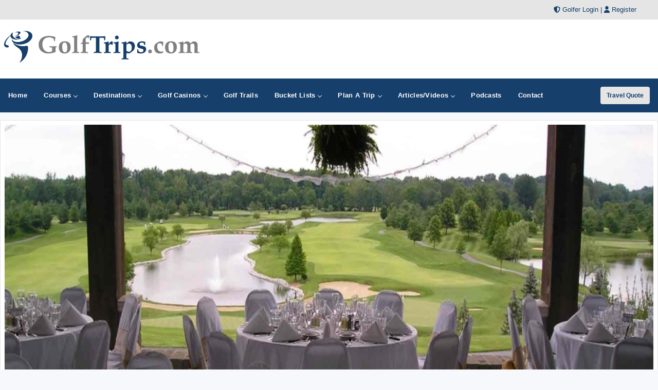

--- FILE ---
content_type: text/html;charset=UTF-8
request_url: https://www.golftrips.com/golfcourseweddings/3608
body_size: 44139
content:

	<!â€”- fuse guard code here â€”->
	


<!DOCTYPE html>
<html lang="en-US">
<head>
<meta charset="utf-8">
<meta http-equiv="x-ua-compatible" content="ie=edge">
<meta name="viewport" content="width=device-width, initial-scale=1.0, maximum-scale=2, minimum-scale=1">

<title>Golf Course Wedding Inquiry - Covered Bridge Golf Club</title>



<!-- Responsive stuff -->
	<meta name="HandheldFriendly" content="True">
	<meta name="MobileOptimized" content="320">
	<meta name="viewport" content="width=device-width, initial-scale=1.0">
    <script src="https://kit.fontawesome.com/ea76ee9338.js" crossorigin="anonymous"></script>
    <link type="text/css" rel="stylesheet" href="https://www.golftrips.com/css/tsc_button_styles.css" />
	<link type="text/css" rel="stylesheet" href="https://www.golftrips.com/css/tsc_flatbuttons.css" />
    <link type="text/css" rel="stylesheet" href="https://www.golftrips.com/css/tsc_ribbons.css"  />
	<link type="text/css" rel="stylesheet"  href="https://www.golftrips.com/css/tsc_pagination.css"  />
	<link type="text/css" rel="stylesheet" href="https://www.golftrips.com/css/tsc_css_shadows.css" />      
    
	<!-- Stylesheets -->
	<link rel="stylesheet" href="https://www.golftrips.com/css/html5reset.css" media="all">
	<link rel="stylesheet" href="https://www.golftrips.com/css/responsivestyle.css" media="all">
	<link rel="stylesheet" href="https://www.golftrips.com/css/col.css" media="all">
	<link rel="stylesheet" href="https://www.golftrips.com/css/2cols.css" media="all">
	<link rel="stylesheet" href="https://www.golftrips.com/css/3cols.css" media="all">
	<link rel="stylesheet" href="https://www.golftrips.com/css/4cols.css" media="all">
	<link rel="stylesheet" href="https://www.golftrips.com/css/5cols.css" media="all">
	<link rel="stylesheet" href="https://www.golftrips.com/css/6cols.css" media="all">
	<link rel="stylesheet" href="https://www.golftrips.com/css/7cols.css" media="all">
	<link rel="stylesheet" href="https://www.golftrips.com/css/8cols.css" media="all">
	<link rel="stylesheet" href="https://www.golftrips.com/css/9cols.css" media="all">
	<link rel="stylesheet" href="https://www.golftrips.com/css/10cols.css" media="all">
	<link rel="stylesheet" href="https://www.golftrips.com/css/11cols.css" media="all">
	<link rel="stylesheet" href="https://www.golftrips.com/css/12cols.css" media="all">
    
	<!-- Responsive Stylesheets -->
	<link rel="stylesheet" media="only screen and (max-width: 1024px) and (min-width: 769px)" href="https://www.golftrips.com/css/1024.css">
	<link rel="stylesheet" media="only screen and (max-width: 768px) and (min-width: 481px)" href="https://www.golftrips.com/css/768.css">
	<link rel="stylesheet" media="only screen and (max-width: 480px)" href="https://www.golftrips.com/css/480.css">
	
	<!-- Shoelace Module -->
	<link rel="stylesheet" href="https://cdn.jsdelivr.net/npm/@shoelace-style/shoelace@2.11.0/cdn/themes/light.css" />
	<script type="module" src="https://cdn.jsdelivr.net/npm/@shoelace-style/shoelace@2.11.0/cdn/shoelace-autoloader.js"></script>
	<link rel="stylesheet" href="https://www.golftrips.com/css/shoelacecustom.css" media="all">
	
	<!-- New Navigation JetMenu -->
	<link rel="stylesheet" id="skin" href="https://www.golftrips.com/css/navigation.css">
	

	<script src="https://code.jquery.com/jquery-3.3.1.min.js"></script>
	<script type="text/javascript" src="https://www.golftrips.com/js/navigation.js"></script>

	


        


<style type="text/css" media="print">
 .navigation_area, #topbanner { display: none; }
</style>




	<link href="https://www.golftrips.com/css/jquery-ui.min.css" rel="stylesheet">
<script src="https://www.golftrips.com/js/jquery-ui.min.js"></script>
	

  <script type="text/javascript" src="https://www.golftrips.com/js/jquery.validate.js"></script>





   <script>
  $(document).ready(function(){
  jQuery.validator.addMethod(
	"math", 
	function(value, element, params) { return this.optional(element) || element.value==params[1]; },
	jQuery.format("Correct Your Math"));
	$("#adminform").validate({
	rules: { txtMathAnswer: { math: [$("#txtMathAnswer").val(), $("#hdnAnswer").val()]
        }}
	});	
  });
 </script>
 
 <script language="javascript">

 <!-- This script is based on the javascript code of Roman Feldblum (web.developer@programmer.net) -->
 <!-- Original script : https://javascript.internet.com/forms/format-phone-number.html -->
 <!-- Original script is revised by Eralper Yilmaz (https://www.eralper.com) -->
 <!-- Revised script : https://www.kodyaz.com -->
 <!-- Format : "(123) 456-7890" -->

var zChar = new Array(' ', '(', ')', '-', '.');
var maxphonelength = 14;
 var phonevalue1;
 var phonevalue2;
 var cursorposition;

 function ParseForNumber1(object){
   phonevalue1 = ParseChar(object.value, zChar);
 }

 function ParseForNumber2(object){
   phonevalue2 = ParseChar(object.value, zChar);
 }

 function backspacerUP(object,e) { 
   if(e){ 
     e = e 
   } else {
     e = window.event 
   } 
   if(e.which){ 
     var keycode = e.which 
   } else {
     var keycode = e.keyCode 
   }

   ParseForNumber1(object)

   if(keycode >= 48){
     ValidatePhone(object)
   }
 }

 function backspacerDOWN(object,e) { 
   if(e){ 
     e = e 
   } else {
     e = window.event 
   } 
   if(e.which){ 
     var keycode = e.which 
   } else {
     var keycode = e.keyCode 
   }
   ParseForNumber2(object)
 } 

 function GetCursorPosition(){

   var t1 = phonevalue1;
   var t2 = phonevalue2;
   var bool = false
   for (i=0; i<t1.length; i++)
   {
     if (t1.substring(i,1) != t2.substring(i,1)) {
       if(!bool) {
         cursorposition=i
         window.status=cursorposition
         bool=true
       }
     }
   }
 }

 function ValidatePhone(object){

   var p = phonevalue1

   p = p.replace(/[^\d]*/gi,"")

   if (p.length < 3) {
     object.value=p
   } else if(p.length==3){
     pp=p;
     d4=p.indexOf('(')
     d5=p.indexOf(')')
     if(d4==-1){
       pp="("+pp;
     }
     if(d5==-1){
       pp=pp+")";
     }
     object.value = pp;
   } else if(p.length>3 && p.length < 7){
     p ="(" + p; 
     l30=p.length;
     p30=p.substring(0,4);
     p30=p30+") " 

     p31=p.substring(4,l30);
     pp=p30+p31;

     object.value = pp; 

   } else if(p.length >= 7){
     p ="(" + p; 
     l30=p.length;
     p30=p.substring(0,4);
     p30=p30+") " 

     p31=p.substring(4,l30);
     pp=p30+p31;

     l40 = pp.length;
     p40 = pp.substring(0,9);
     p40 = p40 + "-"

     p41 = pp.substring(9,l40);
     ppp = p40 + p41;

     object.value = ppp.substring(0, maxphonelength);
   }

   GetCursorPosition()

   if(cursorposition >= 0){
     if (cursorposition == 0) {
       cursorposition = 2
     } else if (cursorposition <= 2) {
       cursorposition = cursorposition + 1
     } else if (cursorposition <= 4) {
       cursorposition = cursorposition + 3
     } else if (cursorposition == 5) {
       cursorposition = cursorposition + 3
     } else if (cursorposition == 6) { 
       cursorposition = cursorposition + 3 
     } else if (cursorposition == 7) { 
       cursorposition = cursorposition + 4 
     } else if (cursorposition == 8) { 
       cursorposition = cursorposition + 4
       e1=object.value.indexOf(')')
       e2=object.value.indexOf('-')
       if (e1>-1 && e2>-1){
         if (e2-e1 == 4) {
           cursorposition = cursorposition - 1
         }
       }
     } else if (cursorposition == 9) {
       cursorposition = cursorposition + 4
     } else if (cursorposition < 11) {
       cursorposition = cursorposition + 3
     } else if (cursorposition == 11) {
       cursorposition = cursorposition + 1
     } else if (cursorposition == 12) {
       cursorposition = cursorposition + 1
     } else if (cursorposition >= 13) {
       cursorposition = cursorposition
     }

     var txtRange = object.createTextRange();
     txtRange.moveStart( "character", cursorposition);
     txtRange.moveEnd( "character", cursorposition - object.value.length);
     txtRange.select();
   }

 }

 function ParseChar(sStr, sChar)
 {

   if (sChar.length == null) 
   {
     zChar = new Array(sChar);
   }
     else zChar = sChar;

   for (i=0; i<zChar.length; i++)
   {
     sNewStr = "";

     var iStart = 0;
     var iEnd = sStr.indexOf(sChar[i]);

     while (iEnd != -1)
     {
       sNewStr += sStr.substring(iStart, iEnd);
       iStart = iEnd + 1;
       iEnd = sStr.indexOf(sChar[i], iStart);
     }
     sNewStr += sStr.substring(sStr.lastIndexOf(sChar[i]) + 1, sStr.length);

     sStr = sNewStr;
   }

   return sNewStr;
 }
 </script>



<!-- PUT THIS TAG IN THE head SECTION Google Ad Network-->


<!-- Favicons and Icons -->

	<!-- generics -->
<link rel="manifest" href="https://www.golftrips.com/site.webmanifest">
<link rel="shortcut icon" href="https://www.golftrips.com/favicon.ico" type="image/x-icon" />
<link rel="icon" href="https://www.golftrips.com/favicon-32.png" sizes="32x32">
<link rel="icon" href="https://www.golftrips.com/favicon-57.png" sizes="57x57">
<link rel="icon" href="https://www.golftrips.com/favicon-76.png" sizes="76x76">
<link rel="icon" href="https://www.golftrips.com/favicon-96.png" sizes="96x96">
<link rel="icon" href="https://www.golftrips.com/favicon-128.png" sizes="128x128">
<link rel="icon" href="https://www.golftrips.com/favicon-192.png" sizes="192x192">
<link rel="icon" href="https://www.golftrips.com/favicon-228.png" sizes="228x228">
	
	<!-- Android -->
<link rel="shortcut icon" sizes="196x196" href="https://www.golftrips.com/favicon-196.png">
	
	<!-- iOS -->
<link rel="apple-touch-icon" href="https://www.golftrips.com/favicon-120.png" sizes="120x120">
<link rel="apple-touch-icon" href="https://www.golftrips.com/favicon-152.png" sizes="152x152">
<link rel="apple-touch-icon" href="https://www.golftrips.com/favicon-180.png" sizes="180x180">
	
	<!-- Windows 8 IE 10-->
<meta name="msapplication-TileColor" content="#2d89ef">
<meta name="msapplication-TileImage" content="https://www.golftrips.com/favicon-144.png">

	<!-- Windows 8.1 + IE11 and above -->
<meta name="msapplication-config" content="https://www.golftrips.com/browserconfig.xml" />
	
	
	<script data-ad-client="ca-pub-3773643663296891" async src="https://pagead2.googlesyndication.com/pagead/js/adsbygoogle.js"></script>
    
<script async src="https://securepubads.g.doubleclick.net/tag/js/gpt.js"></script>
<script>
  window.googletag = window.googletag || {cmd: []};
  googletag.cmd.push(function() {
    googletag.defineSlot('/2335974/golftrips_300_600', [300, 600], 'div-gpt-ad-1637344321575-0').addService(googletag.pubads());
    googletag.pubads().enableSingleRequest();
    googletag.enableServices();
  });
</script>
	
<script async src="https://securepubads.g.doubleclick.net/tag/js/gpt.js"></script>
<script>
  window.googletag = window.googletag || {cmd: []};
  googletag.cmd.push(function() {
    googletag.defineSlot('/2335974/GolfTrips_ROS_160x600', [160, 600], 'div-gpt-ad-1590693121421-0').addService(googletag.pubads());
    googletag.pubads().enableSingleRequest();
    googletag.enableServices();
  });
</script>
	
	<script async src="https://securepubads.g.doubleclick.net/tag/js/gpt.js"></script>
<script>
  window.googletag = window.googletag || {cmd: []};
  googletag.cmd.push(function() {
    googletag.defineSlot('/2335974/GolfTrips_ROS_728x90', [728, 90], 'div-gpt-ad-1590693205365-0').addService(googletag.pubads());
    googletag.pubads().enableSingleRequest();
    googletag.enableServices();
  });
</script>
	
	
<script async src="https://securepubads.g.doubleclick.net/tag/js/gpt.js"></script>
<script>
  window.googletag = window.googletag || {cmd: []};
  googletag.cmd.push(function() {
    googletag.defineSlot('/2335974/GolfTrips_ROS_300x250', [300, 250], 'div-gpt-ad-1590693647261-0').addService(googletag.pubads());
    googletag.pubads().enableSingleRequest();
    googletag.enableServices();
  });
</script> 
<!-- END OF TAG FOR head SECTION -->

</head>

<body>

<div id="wrapper">


 
<div id="topheadcontainer">
	<div>

            <i class="fas fa-shield-alt"></i> <a href="https://www.golftrips.com/golfer">Golfer Login</a> | <i class="fas fa-user"></i> <a href="https://www.golftrips.com/golfer/Golfer_Signup.cfm">Register</a>
</div>
	</div>  <div id="headcontainer">
		<header>

            <div id="logo">
                <a href="https://www.golftrips.com/"><img src="https://www.golftrips.com/images/logo.jpg" alt="GolfTrips.com" style="width:400px;" /></a>
            </div>
            <div id="topbanner">
 
          <!-- /2335974/GolfTrips_ROS_728x90 -->
<div id='div-gpt-ad-1590693205365-0' style='width: 728px; height: 90px;'>
  <script>
    googletag.cmd.push(function() { googletag.display('div-gpt-ad-1590693205365-0'); });
  </script>
</div>

</div>


 
            </header><br class="clear" />
	</div> 
<div class="navigation_area">
			
			<nav id="navigation" class="navigation">
				<div class="navigation-header">
					<div class="navigation-brand-text">
						<a href="#">MENU</a>
					</div>
					<div class="navigation-button-toggler">
						<i class="hamburger-icon"></i>
					</div>
				</div>
				<div class="navigation-body">
					<div class="navigation-body-header">
						
						<span class="navigation-body-close-button">&#10005;</span>
					</div>
					<ul class="navigation-menu">
						<li class="navigation-item">
							<a class="navigation-link" href="https://www.golftrips.com/">
								<span>Home</span></a>
						</li>
                        
                        
                        <li class="navigation-item">
							<a class="navigation-link" href="https://www.golftrips.com/golfcourses/">
								Courses
								<span class="submenu-indicator"></span>
							</a>
							<div class="navigation-megamenu">
								<div class="navigation-megamenu-container">
									<div class="navigation-row">
										<div class="navigation-col">
											<ul class="navigation-list">
								    <li class="navigation-list-heading"><a href="https://www.golftrips.com/golfcourses/">Midwest</a></li>
									<li><a href="https://www.golftrips.com/golfcourses/illinois">Illinois</a></li>
									<li><a href="https://www.golftrips.com/golfcourses/indiana">Indiana</a></li>
									<li><a href="https://www.golftrips.com/golfcourses/iowa">Iowa</a></li>
									<li><a href="https://www.golftrips.com/golfcourses/kansas">Kansas</a></li>
                                    <li><a href="https://www.golftrips.com/golfcourses/michigan">Michigan</a></li>
                                    <li><a href="https://www.golftrips.com/golfcourses/minnesota">Minnesota</a></li>
                                    <li><a href="https://www.golftrips.com/golfcourses/nebraska">Nebraska</a></li>
                                    <li><a href="https://www.golftrips.com/golfcourses/northdakota">North Dakota</a></li>
                                    <li><a href="https://www.golftrips.com/golfcourses/ohio">Ohio</a></li>
                                    <li><a href="https://www.golftrips.com/golfcourses/southdakota">South Dakota</a></li>
                                    <li><a href="https://www.golftrips.com/golfcourses/wisconsin">Wisconsin</a></li>
											</ul>
										</div>
										<div class="navigation-col">
											<ul class="navigation-list">
												<li class="navigation-list-heading"><a href="https://www.golftrips.com/golfcourses/">Northeast</a></li>
									<li><a href="https://www.golftrips.com/golfcourses/connecticut">Connecticut</a></li>
                                    <li><a href="https://www.golftrips.com/golfcourses/delaware">Delaware</a></li>
									<li><a href="https://www.golftrips.com/golfcourses/maine">Maine</a></li>
                                    <li><a href="https://www.golftrips.com/golfcourses/maryland">Maryland</a></li>
									<li><a href="https://www.golftrips.com/golfcourses/massachusetts">Massachusetts</a></li>
									<li><a href="https://www.golftrips.com/golfcourses/newhampshire">New Hampshire</a></li>
                                    <li><a href="https://www.golftrips.com/golfcourses/newjersey">New Jersey</a></li>
                                    <li><a href="https://www.golftrips.com/golfcourses/newyork">New York</a></li>
                                    <li><a href="https://www.golftrips.com/golfcourses/pennsylvania">Pennsylvania</a></li>
                                    <li><a href="https://www.golftrips.com/golfcourses/rhodeisland">Rhode Island</a></li>
                                    <li><a href="https://www.golftrips.com/golfcourses/vermont">Vermont</a></li>
											</ul>
										</div>
										<div class="navigation-col">
											<ul class="navigation-list">
								    <li class="navigation-list-heading"><a href="https://www.golftrips.com/golfcourses/">Pacific</a></li>
									<li><a href="https://www.golftrips.com/golfcourses/california">California</a></li>
									<li><a href="https://www.golftrips.com/golfcourses/oregon">Oregon</a></li>
									<li><a href="https://www.golftrips.com/golfcourses/washington">Washington</a></li>
                                    <li>&nbsp;</li>
                                    <li class="navigation-list-heading"><a href="https://www.golftrips.com/golfcourses/">Non Contiguous</a></li>
                                    <li><a href="https://www.golftrips.com/golfcourses/alaska">Alaska</a></li>
                                    <li><a href="https://www.golftrips.com/golfcourses/hawaii">Hawaii</a></li>
											</ul>
										</div>
										<div class="navigation-col">
											<ul class="navigation-list">
								<li class="navigation-list-heading"><a href="https://www.golftrips.com/golfcourses/">Rocky Mountain</a></li>
									<li><a href="https://www.golftrips.com/golfcourses/colorado">Colorado</a></li>
									<li><a href="https://www.golftrips.com/golfcourses/idaho">Idaho</a></li>
									<li><a href="https://www.golftrips.com/golfcourses/montana">Montana</a></li>
									<li><a href="https://www.golftrips.com/golfcourses/nevada">Nevada</a></li>
                                    <li><a href="https://www.golftrips.com/golfcourses/oregon">Oregon</a></li>
                                    <li><a href="https://www.golftrips.com/golfcourses/utah">Utah</a></li>
                                    <li><a href="https://www.golftrips.com/golfcourses/wyoming">Wyoming</a></li>
											</ul>
										</div>
                                        
                                        <div class="navigation-col">
											<ul class="navigation-list">
								    <li class="navigation-list-heading"><a href="https://www.golftrips.com/golfcourses/">Southeast</a></li>
								    <li><a href="https://www.golftrips.com/golfcourses/alabama">Alabama</a></li>
									<li><a href="https://www.golftrips.com/golfcourses/arkansas">Arkansas</a></li>
									<li><a href="https://www.golftrips.com/golfcourses/florida">Florida</a></li>
									<li><a href="https://www.golftrips.com/golfcourses/georgia">Georgia</a></li>
                                    <li><a href="https://www.golftrips.com/golfcourses/kentucky">Kentucky</a></li>
                                    <li><a href="https://www.golftrips.com/golfcourses/louisiana">Louisiana</a></li>
                                    <li><a href="https://www.golftrips.com/golfcourses/mississippi">Mississippi</a></li>
                                    <li><a href="https://www.golftrips.com/golfcourses/missouri">Missouri</a></li>
                                    <li><a href="https://www.golftrips.com/golfcourses/northcarolina">North Carolina</a></li>
                                    <li><a href="https://www.golftrips.com/golfcourses/southcarolina">South Carolina</a></li>
                                    <li><a href="https://www.golftrips.com/golfcourses/tennessee">Tennessee</a></li>
                                    <li><a href="https://www.golftrips.com/golfcourses/virginia">Virginia</a></li>
                                    <li><a href="https://www.golftrips.com/golfcourses/westvirginia">West Virginia</a></li>
											</ul>
										</div>
                                        
                                        <div class="navigation-col">
											<ul class="navigation-list">
								<li class="navigation-list-heading"><a href="https://www.golftrips.com/golfcourses/">Southwest</a></li>
									<li><a href="https://www.golftrips.com/golfcourses/arizona">Arizona</a></li>
									<li><a href="https://www.golftrips.com/golfcourses/newmexico">New Mexico</a></li>
									<li><a href="https://www.golftrips.com/golfcourses/oklahoma">Oklahoma</a></li>
									<li><a href="https://www.golftrips.com/golfcourses/texas">Texas</a></li>
											</ul>
										</div>
                                        
									</div>
								</div>
							</div>
						</li>
                        
                        
                        <li class="navigation-item">
							<a class="navigation-link" href="https://www.golftrips.com/destinations/">
							Destinations
								<span class="submenu-indicator"></span>
							</a>
							<div class="navigation-megamenu">
								<div class="navigation-megamenu-container">
									<div class="navigation-row">
										<div class="navigation-col">
											<ul class="navigation-list">
								    <li class="navigation-list-heading"><a href="https://www.golftrips.com/destinations">Top Destinations</a></li>
			    <li><a href="https://www.golftrips.com/destinations/bandon">Bandon, OR</a></li>
                <li><a href="https://www.golftrips.com/destinations/branson">Branson, MO</a></li>
				<li><a href="https://www.golftrips.com/destinations/gaylord">Gaylord, MI</a></li>
                <li><a href="https://www.golftrips.com/destinations/gulfshores">Gulf Shores, AL</a></li>
                <li><a href="https://www.golftrips.com/destinations/hiltonheadisland">Hilton Head Island, SC</a></li>
                <li><a href="https://www.golftrips.com/destinations/kohler">Kohler, WI</a></li>
                <li><a href="https://www.golftrips.com/destinations/lasvegas">Las Vegas, NV</a></li>
                <li><a href="https://www.golftrips.com/destinations/mesquite">Mesquite, NV</a></li>
				<li><a href="https://www.golftrips.com/destinations/myrtlebeach">Myrtle Beach, SC</a></li>
				<li><a href="https://www.golftrips.com/destinations/oceancity">Ocean City, MD</a></li>
                <li><a href="https://www.golftrips.com/destinations/pinehurst">Pinehurst, NC</a></li>
                <li><a href="https://www.golftrips.com/golftrails/rtj-golf-trail">RTJ Golf Trail, AL</a></li>
                <li><a href="https://www.golftrips.com/destinations">VIEW ALL GOLF DESTINATIONS &raquo;</a></li>
											</ul>
										</div>
                                        
                                        <div class="navigation-col">
											<ul class="navigation-list">
				<li class="navigation-list-heading"><a href="https://www.golftrips.com/international">Top International Destinations</a></li>
                <li><a href="https://www.golftrips.com/destinations/liverpool">England - Liverpool</a></li>
                <li><a href=" https://www.golftrips.com/destinations/laromana">Dominican Republic - Casa de Campo</a></li>
                <li><a href=" https://www.golftrips.com/destinations/puntacana">Dominican Republic - Punta Cana</a></li>
                <li><a href=" https://www.golftrips.com/destinations/dublin">Ireland - Dublin</a></li>
                <li><a href="https://www.golftrips.com/destinations/northernireland">Ireland - Northern</a></li>
                <li><a href=" https://www.golftrips.com/destinations/montegobay">Jamaica - Montego Bay</a></li>
                <li><a href=" https://www.golftrips.com/destinations/loscabos">Mexico - Los Cabos</a></li>
                <li><a href=" https://www.golftrips.com/destinations/cancun">Mexico - Cancun</a></li>
                <li><a href=" https://www.golftrips.com/destinations/panama">Panama - Panama City</a></li>
                <li><a href=" https://www.golftrips.com/destinations/sanjuan">San Juan - Puerto Rico</a></li>
				<li><a href="https://www.golftrips.com/destinations/standrews">Scotland - St Andrews</a></li>
                <li><a href="https://www.golftrips.com/destinations/southwestscotland">Scotland - South West </a></li>
                <li><a href="https://www.golftrips.com/international">VIEW ALL INTERNATIONAL DESTINATIONS &raquo;</a></li>
											</ul>
										</div>
                                        
                                        <div class="navigation-col">
											<ul class="navigation-list">
				<li class="navigation-list-heading"><a href="https://www.golftrips.com/travel/">Get A Custom Trip Quote</a></li>
             <li><a href="https://www.golftrips.com/featuredtravel.cfm">Featured Destinations</a></li>
			 <li><a href="https://www.golftrips.com/travel/">Get A Custom Trip Quote</a></li>
											</ul>
										</div>
                        
                        	</div>
								</div>
							</div>
                        </li>
    
    <li class="navigation-item">
							<a class="navigation-link" href="https://www.golftrips.com/casinoswithgolfcourses/">
								Golf Casinos
								<span class="submenu-indicator"></span>
							</a>
							<ul class="navigation-dropdown">
								<li class="navigation-dropdown-item">
									<a class="navigation-dropdown-link" href="https://www.golftrips.com/topcasinogolfcourses/">Top Casino Golf Courses</a>
								</li>
							
								
							</ul>
						</li>

                        
        	<li class="navigation-item">
                        <a class="navigation-link" href="https://www.golftrips.com/golftrails/">
								<span>Golf Trails</span></a>
						</li>
                        
                         <li class="navigation-item">
							<a class="navigation-link" href="https://www.golftrips.com/golfbucketlists/">
								Bucket Lists
								<span class="submenu-indicator"></span>
							</a>
							<ul class="navigation-dropdown">  
                                
                                <li class="navigation-dropdown-item">
									<a class="navigation-dropdown-link" href="https://www.golftrips.com/theopengolfcourses/">The (British) Open Courses</a>
								</li>
                                
                                <li class="navigation-dropdown-item">
									<a class="navigation-dropdown-link" href="https://www.golftrips.com/rydercupgolfcourses/">Ryder Cup Courses</a>
								</li>
                                
                                
								<li class="navigation-dropdown-item">
									<a class="navigation-dropdown-link" href="https://www.golftrips.com/topcasinogolfcourses/">Top Casino Courses</a>
								</li>
                                
                               <li class="navigation-dropdown-item">
									<a class="navigation-dropdown-link" href="https://www.golftrips.com/topgolfresorts/">Top Golf Resorts</a>
								</li>
                                
                                <li class="navigation-dropdown-item">
									<a class="navigation-dropdown-link" href="https://www.golftrips.com/pgachampionshipcourses/">PGA Championship Courses - All</a>
								</li>
                                
                                <li class="navigation-dropdown-item">
									<a class="navigation-dropdown-link" href="https://www.golftrips.com/pgachampionshipcoursespublic/">PGA Championship Courses - Public</a>
								</li>
								
								<li class="navigation-dropdown-item">
									<a class="navigation-dropdown-link" href="https://www.golftrips.com/usopengolfcourses/">US Open Golf Courses - Public</a>
								</li>
								
								<li class="navigation-dropdown-item">
									<a class="navigation-dropdown-link" href="https://www.golftrips.com/liveventgolfcourses/">LIV Golf Courses</a>
								</li>
                                
                            
								
							</ul>
						</li>
                        
                        
                        <li class="navigation-item">
							<a class="navigation-link" href="https://www.golftrips.com/travel/">
								Plan A Trip
								<span class="submenu-indicator"></span>
							</a>
							<ul class="navigation-dropdown">
								<li class="navigation-dropdown-item">
									<a class="navigation-dropdown-link" href="https://www.golftrips.com/travel/">Get A Custom Trip Quote</a>
								</li>
							
								<li class="navigation-dropdown-item">
									<a class="navigation-dropdown-link" href="https://www.golftrips.com/stayandplay/">Stay and Play Packages</a>
								</li>
                                
                                <li class="navigation-dropdown-item">
									<a class="navigation-dropdown-link" href="https://www.golftrips.com/destinations/">USA Golf Destinations</a>
								</li>
                                
                                <li class="navigation-dropdown-item">
									<a class="navigation-dropdown-link" href="https://www.golftrips.com/international/">International Golf Destinations</a>
								</li>
                                
                                <li class="navigation-dropdown-item">
									<a class="navigation-dropdown-link" href="https://www.golftrips.com/featuredtravel.cfm">Featured Travel Destinations</a>
								</li>
                                
                                <li class="navigation-dropdown-item">
									<a class="navigation-dropdown-link" href="https://golftrips.shipsticks.com/ship">Ship My Golf Clubs</a>
								</li>
                                
                                <li class="navigation-dropdown-item">
									<a class="navigation-dropdown-link" href="https://www.golftrips.com/contact/">Contact GolfTrips.com</a>
								</li>
      
                                
							</ul>
						</li>

                            <li class="navigation-item">
							<a class="navigation-link" href="https://www.golftrips.com/articles/">
								Articles/Videos
								<span class="submenu-indicator"></span>
							</a>
							<ul class="navigation-dropdown">
								<li class="navigation-dropdown-item">
									<a class="navigation-dropdown-link" href="https://www.golftrips.com/articles/">Featured Articles</a>
								</li>
							
								<li class="navigation-dropdown-item">
									<a class="navigation-dropdown-link" href="https://www.golftrips.com/videos/">Featured Videos</a>
								</li>
                                
                                <li class="navigation-dropdown-item">
									<a class="navigation-dropdown-link" href="https://www.golftrips.com/news/">Golf Trips Newsletter</a>
								</li>
                                
                                <li class="navigation-dropdown-item">
									<a class="navigation-dropdown-link" href="https://www.golftrips.com/360/">360 Virtual Reality</a>
								</li>
      
                                
							</ul>
						</li>
                        
    						<li class="navigation-item">
							<a class="navigation-link" href="https://www.golftrips.com/podcasts/">
								Podcasts
							</a>
						</li>
                        
                        	<li class="navigation-item align-to-right">
							<a class="navigation-link " href="https://www.golftrips.com/contact/">
								<span>Contact</span></a>
						</li>
					</ul>
                    
                    
                    <div class="navigation-body-section align-to-right">
        <a class="navigation-btn" href="https://www.golftrips.com/travel/">Travel Quote</a>
    </div>
				
				</div>
			</nav>
			
		</div> 
    
    
    



    		<script type="text/javascript">
			var navigation = new Navigation(document.getElementById("navigation"),{
				overlayColor: "rgba(255, 255, 255, 0.5)",
				autoSubmenuIndicator: false,
				submenuTrigger: "hover"
			});
		</script>
    
    
			


<div id="maincontentcontainer"> 
	<div class="lightcontainer">




    <div class="maincontent">
	<div class="section group">

<div class="col span_3_of_3">
<div class="white-container">
<div class="image-preview2">
                        <p>
 

<img id="currentImage2" src="https://images.golftrips.com/wedding/coveredbridge_wedding.jpg" alt="Covered Bridge Golf Club Wedding" />
</p>

 <div class="image-preview-caption2">
                            <span>Wedding Information Request Form: Covered Bridge Golf Club</span>


                            </div>
                            </div>

 <br class="clear" />
    
    </div> </div>

<div class="section group">

                <div class="col span_2_of_3">
<div class="white-container">


      <h1>
		

				<img src="https://images.golftrips.com/courselogos/CoveredBridgeINLogo.jpg" style="width:100px; height:100px; float: right;"  alt="Covered Bridge Golf Club">
			
            Golf Wedding Inquiry Form</h1>
       
          
            
            
            <p>If you are planning a wedding and are interested in receiving information from Covered Bridge Golf Club, please complete the form below.</p>
            
             <br class="clear" />
        
        <form name="adminform" method="POST" action="inquiry2.cfm" id="adminform">
		<input type="hidden" name="Id" value="3608">
        <input type="hidden" name="hdnAnswer" id="hdnAnswer" value="21">
        	<p><label>Your Name:</label>
				<input type="text" id="txtName" name="txtName" tabindex="1" class="required" /></p>

			<p><label>Your Email:</label>
				<input type="text" id="txtEmail" name="txtEmail" tabindex="2" class="required email" /></p>

               <p><label>Your Phone:</label>
				<input type="text" id="txtphone" name="txtphone" tabindex="3" class="required phone" onkeydown="javascript:backspacerDOWN(this,event);" onKeyUp="javascript:backspacerUP(this,event);" /></p>
                
                <p><label>Wedding Details:
    <span class="maintextsmall">Dates, guest numbers, etc.</span></label>
	<textarea rows="15" tabindex="4" cols="45" name="txtmessage"></textarea></p>
			
			<p>
			<label>Captcha: 19 + 2 =</label>
		    <input type="text" name="txtMathAnswer" maxlength="10" size="25" tabindex="5" class="required math" id="txtMathAnswer" style="width:250px;"/></p>
            

	
			<p>
				<input type="submit" value="Submit" name="addbutton" class="button" tabindex="6" /></p>
        
        </form> 
            
                    


    <!-- Last Div to close main content -->
                    </div>
				</div>
					<!-- Start Column Section -->
                     <div class="col span_1_of_3">
					
					<!-- Banner -->
					<!-- Google Banner Local -->


<div class="ad-frame"><!-- /2335974/GolfTrips_ROS_300x250 -->
<div id='div-gpt-ad-1590693647261-0' style='width: 300px; height: 250px;'>
  <script>
    googletag.cmd.push(function() { googletag.display('div-gpt-ad-1590693647261-0'); });
  </script>
</div></div>

					
						<!-- Newsletter Subscribe-->
						


            <div class="newslettersubscribe"><h4>Get Social</h4>
				<hr />
				
           
            
<a target="_blank" href="https://www.facebook.com/groups/golftrips"><img border="0" src="https://images.golftrips.com/social/facebook.png" width="32" height="32" alt="facebook" /></a>
&nbsp;
<a target="_blank" href="https://www.twitter.com/golftrips"><img border="0" src="https://images.golftrips.com/social/twitter.png" width="32" height="32" alt="twitter" /></a>
&nbsp;
<a target="_blank" href="https://www.instagram.com/golftrips/"><img border="0" src="https://images.golftrips.com/social/instagram.png" width="32" height="32" alt="pinterest" /></a>
&nbsp;
<a target="_blank" href="https://www.tiktok.com/@golftrips"><img border="0" src="https://images.golftrips.com/social/tiktok.png" width="32" height="32" alt="pinterest" /></a>
&nbsp;
<a target="_blank" href="https://www.youtube.com/c/golftrips?sub_confirmation=1"><img border="0" src="https://images.golftrips.com/social/youtube.png" width="32" height="32" alt="youtube" /></a>
&nbsp;
				
<a target="_blank" href="https://www.golftrips.com/xmlfeeds/"><img border="0" src="https://images.golftrips.com/social/feed.png" width="32" height="32" alt="RSS" /></a>
&nbsp;
            <br />
            
             


</div>
            
            
            <div class="newslettersubscribe">
            <h4>Free Newsletter</h4>
				<hr />

           <!-- Begin MailChimp Signup Form -->
<link href="//cdn-images.mailchimp.com/embedcode/slim-081711.css" rel="stylesheet" type="text/css">
<style type="text/css">
	#mc_embed_signup{clear:left; font:14px Helvetica,Arial,sans-serif;  width:95%;}
	/* Add your own MailChimp form style overrides in your site stylesheet or in this style block.
	   We recommend moving this block and the preceding CSS link to the HEAD of your HTML file. */
</style>
<div id="mc_embed_signup">
<form action="//golftrips.us9.list-manage.com/subscribe/post?u=3ad5f9dc487181df728f93677&amp;id=54f6235455" method="post" id="mc-embedded-subscribe-form" name="mc-embedded-subscribe-form" class="validate" target="_blank" novalidate>
    <div id="mc_embed_signup_scroll">
	
	<input type="email" value="" name="EMAIL" class="email" id="mce-EMAIL" style="width:95%" placeholder="Enter Email Address" required>
    <input type="hidden" name="STATE" value="USA">
    <!-- real people should not fill this in and expect good things - do not remove this or risk form bot signups-->
    <div style="position: absolute; left: -5000px;"><input type="text" name="b_3ad5f9dc487181df728f93677_54f6235455" tabindex="-1" value=""></div>
    <div class="clear"></div>
		<div style="width: 90%">
		<div style="width: 38%; float: left"><input type="submit" value="Subscribe" name="subscribe" id="mc-embedded-subscribe" class="button"></div>
			<div style="width: 50%; float: right;"><span class="maintextsmall"><a href="https://www.golftrips.com/news/" id="viewlatestnewsletter">Past Newsletters</a></span></div>
		</div>
		<div></div>
    </div>
</form>
</div>

<!--End mc_embed_signup-->
<div class="clear"></div>
            
            </div>
            
 
 


                        
                        <!-- Ad Frame-->
									<div class="ad-frame">
			<script type="text/javascript">
google_ad_client = "pub-3773643663296891";
google_ad_slot = "3928826764";
google_ad_width = 300;
google_ad_height = 250;

</script>
<script type="text/javascript"
src="https://pagead2.googlesyndication.com/pagead/show_ads.js">
</script>
            </div> 
                        
                        <!-- double banners-->
						

        <div class="ad-frame">
 


		<div class="site_sections">
                            <h2>FEATURED</h2>
                            <div class="inner_site_section">
                         

                            
                        
						<div class="one_site_section">
							
												<a href="https://www.golftrips.com/golfcourses/slammer-squire-golf-course"><img src="https://images.golftrips.com/courselogos/kingbear.jpg" style="width:100px; height:100px;" /></a>&nbsp;&nbsp;
											
							</div>
						
						<div class="one_site_section">
							
												<a href="https://www.golftrips.com/golfcourses/giants-ridge-the-legend"><img src="https://www.golftrips.com/images/courselogos/GiantsRidge_logo.jpg" style="width:100px; height:100px;" /></a>&nbsp;&nbsp;
											
							</div>
						
						<div class="one_site_section">
							
		                                <a href="https://www.golftrips.com/golftrails/georgia-golf-trail"><img src="https://www.golftrips.com/images/golftrails/georgiagolftrail_logo.jpg" style="width:100px; height:100px;" /></a>&nbsp;&nbsp;
	                                
							</div>
						
						<div class="one_site_section">
							
												<a href="https://www.golftrips.com/golfcourses/erin-hills"><img src="https://images.golftrips.com/courselogos/erinhills.jpg" style="width:100px; height:100px;" /></a>&nbsp;&nbsp;
											
							</div>
						
						<div class="one_site_section">
							
		                                <a href="https://www.golftrips.com/golftrails/audubon-golftrail"><img src="https://www.golftrips.com/images/golftrails/audonbongolftrail.jpg" style="width:100px; height:100px;" /></a>&nbsp;&nbsp;
	                                
							</div>
						

                           
                            
                       </div>             
                               
                            </div>



                    
						
                        <div class="banners_right">
                        <!-- PUT THIS TAG IN DESIRED LOCATION OF SLOT GolfTrips_ROS_160x600
     -->

<!-- /2335974/GolfTrips_ROS_160x600 -->
<div id='div-gpt-ad-1590693121421-0' style='width: 160px; height: 600px;'>
  <script>
    googletag.cmd.push(function() { googletag.display('div-gpt-ad-1590693121421-0'); });
  </script>
</div>
   

                        </div>
                        <br class="clear" />
                        </div>
                            
						
                        
						
                   </div>
                    <br class="clear" />
                </div>
				
                <!-- End new content -->
            </div></div>

          
        </div>
    </div>
            <!-- Footer -->
          <!-- Footer -->

<div id="footercontainer">
     	<footer>
		<div class="section group">
			<div class="col span_1_of_3">
				<div class="section group">
			<div class="col span_1_of_2">
			<a href="https://www.golftrips.com/"><img src="https://www.golftrips.com/images/logo.png" style="width:200px" alt="GolfTrips.com"></a>
					</div>
					<div class="col span_1_of_2"></div>
				<br class="clear" />
					<p>Plan your next golf getaway with GolfTrips.com, your go-to guide for where to play, where to stay, and what to do along the way. Discover top golf courses, the best resorts, and must-visit attractions to make your trip unforgettable!</p>
						
				
					
					
				</div>
				
				
			</div>
			<div class="col span_1_of_3">
			<p style="padding-top:10px "><a href="https://www.golftrips.com/about/">About</a>&nbsp;
					|| <a href="https://www.golftrips.com/contact/">Contact</a>&nbsp;
					|| <a href="https://www.golftrips.com/privacy/">Privacy</a>&nbsp;
                    || <a href="https://www.golftrips.com/terms/">Terms</a>&nbsp;</p>
			</div>
			
			
			<div class="col span_1_of_3">
			<ul class="social-icons">
				 <li><a href="https://www.facebook.com/groups/golftrips" class="social-icon"> <i class="fa-brands fa-facebook-f fa-lg"></i></a></li>
				 <li><a href="https://www.youtube.com/c/golftrips?sub_confirmation=1" class="social-icon"> <i class="fa-brands fa-youtube fa-lg"></i></a></li>
				 <li><a href="https://www.instagram.com/golftrips/" class="social-icon"> <i class="fa-brands fa-instagram fa-lg"></i></a></li>
				 <li><a href="https://www.twitter.com/golftrips/" class="social-icon"> <i class="fa-brands fa-x-twitter fa-lg"></i></a></li>
				 <li><a href="https://www.tiktok.com/@golftrips" class="social-icon"> <i class="fa-brands fa-tiktok fa-lg"></i></a></li>
				 <li><a href="https://www.golftrips.com/xmlfeeds/" class="social-icon"> <i class="fa-solid fa-rss fa-lg"></i></a></li>
				</ul>
			</div>
		</div>
		
		
		<div class="section group">
			<div id="smallprint">
			Copyright CityCom Marketing, LLC - GolfTrips.com  - All Rights Reserved.
			
			</div>
		</div>

		</footer>
	</div>
<!-- Global site tag (gtag.js) - Google Analytics -->
<script async src="https://www.googletagmanager.com/gtag/js?id=G-8BMGKSWYG1"></script>
<script>
  window.dataLayer = window.dataLayer || [];
  function gtag(){dataLayer.push(arguments);}
  gtag('js', new Date());

  gtag('config', 'G-8BMGKSWYG1');
</script> 
             
</body>
</html>

--- FILE ---
content_type: text/html; charset=utf-8
request_url: https://www.google.com/recaptcha/api2/aframe
body_size: 268
content:
<!DOCTYPE HTML><html><head><meta http-equiv="content-type" content="text/html; charset=UTF-8"></head><body><script nonce="KZJKPRo7jYW_MsCi7jNWnw">/** Anti-fraud and anti-abuse applications only. See google.com/recaptcha */ try{var clients={'sodar':'https://pagead2.googlesyndication.com/pagead/sodar?'};window.addEventListener("message",function(a){try{if(a.source===window.parent){var b=JSON.parse(a.data);var c=clients[b['id']];if(c){var d=document.createElement('img');d.src=c+b['params']+'&rc='+(localStorage.getItem("rc::a")?sessionStorage.getItem("rc::b"):"");window.document.body.appendChild(d);sessionStorage.setItem("rc::e",parseInt(sessionStorage.getItem("rc::e")||0)+1);localStorage.setItem("rc::h",'1764313636687');}}}catch(b){}});window.parent.postMessage("_grecaptcha_ready", "*");}catch(b){}</script></body></html>